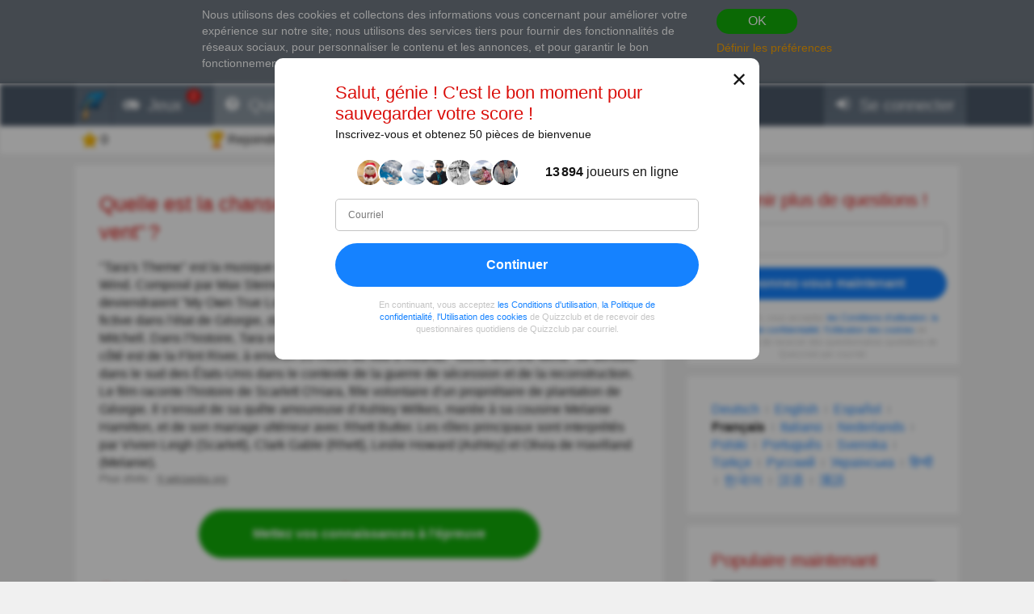

--- FILE ---
content_type: text/html; charset=utf-8
request_url: https://www.google.com/recaptcha/api2/aframe
body_size: 248
content:
<!DOCTYPE HTML><html><head><meta http-equiv="content-type" content="text/html; charset=UTF-8"></head><body><script nonce="8brN4shScq1UaO3dh5z7Xw">/** Anti-fraud and anti-abuse applications only. See google.com/recaptcha */ try{var clients={'sodar':'https://pagead2.googlesyndication.com/pagead/sodar?'};window.addEventListener("message",function(a){try{if(a.source===window.parent){var b=JSON.parse(a.data);var c=clients[b['id']];if(c){var d=document.createElement('img');d.src=c+b['params']+'&rc='+(localStorage.getItem("rc::a")?sessionStorage.getItem("rc::b"):"");window.document.body.appendChild(d);sessionStorage.setItem("rc::e",parseInt(sessionStorage.getItem("rc::e")||0)+1);localStorage.setItem("rc::h",'1769022663989');}}}catch(b){}});window.parent.postMessage("_grecaptcha_ready", "*");}catch(b){}</script></body></html>